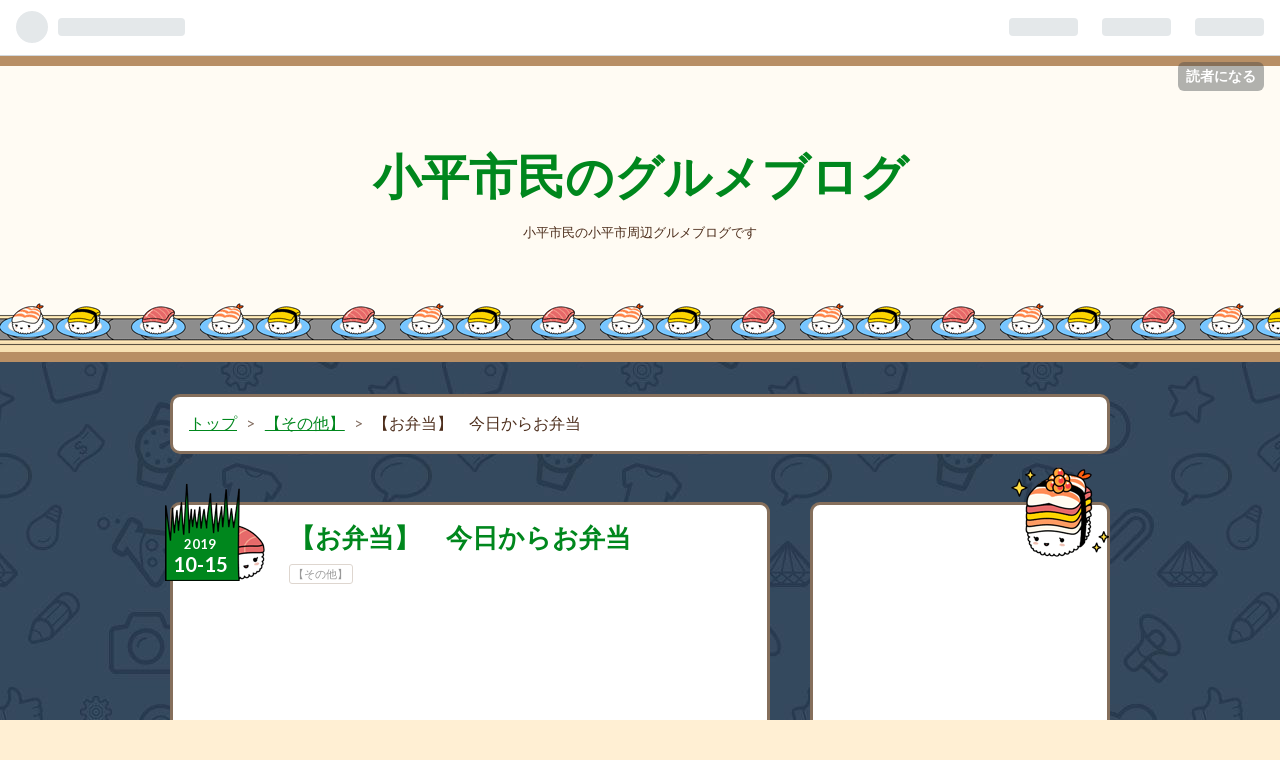

--- FILE ---
content_type: text/html; charset=utf-8
request_url: https://www.kodairagurume.work/entry/2019/10/15/194013
body_size: 9350
content:
<!DOCTYPE html>
<html
  lang="ja"

data-admin-domain="//blog.hatena.ne.jp"
data-admin-origin="https://blog.hatena.ne.jp"
data-author="niwatori51"
data-avail-langs="ja en"
data-blog="hirugurume.hatenablog.com"
data-blog-host="hirugurume.hatenablog.com"
data-blog-is-public="1"
data-blog-name="小平市民のグルメブログ"
data-blog-owner="niwatori51"
data-blog-show-ads=""
data-blog-show-sleeping-ads=""
data-blog-uri="https://www.kodairagurume.work/"
data-blog-uuid="17680117127189265876"
data-blogs-uri-base="https://www.kodairagurume.work"
data-brand="pro"
data-data-layer="{&quot;hatenablog&quot;:{&quot;admin&quot;:{},&quot;analytics&quot;:{&quot;brand_property_id&quot;:&quot;&quot;,&quot;measurement_id&quot;:&quot;&quot;,&quot;non_sampling_property_id&quot;:&quot;&quot;,&quot;property_id&quot;:&quot;UA-175809059-1&quot;,&quot;separated_property_id&quot;:&quot;UA-29716941-23&quot;},&quot;blog&quot;:{&quot;blog_id&quot;:&quot;17680117127189265876&quot;,&quot;content_seems_japanese&quot;:&quot;true&quot;,&quot;disable_ads&quot;:&quot;custom_domain&quot;,&quot;enable_ads&quot;:&quot;false&quot;,&quot;enable_keyword_link&quot;:&quot;true&quot;,&quot;entry_show_footer_related_entries&quot;:&quot;true&quot;,&quot;force_pc_view&quot;:&quot;true&quot;,&quot;is_public&quot;:&quot;true&quot;,&quot;is_responsive_view&quot;:&quot;true&quot;,&quot;is_sleeping&quot;:&quot;false&quot;,&quot;lang&quot;:&quot;ja&quot;,&quot;name&quot;:&quot;\u5c0f\u5e73\u5e02\u6c11\u306e\u30b0\u30eb\u30e1\u30d6\u30ed\u30b0&quot;,&quot;owner_name&quot;:&quot;niwatori51&quot;,&quot;uri&quot;:&quot;https://www.kodairagurume.work/&quot;},&quot;brand&quot;:&quot;pro&quot;,&quot;page_id&quot;:&quot;entry&quot;,&quot;permalink_entry&quot;:{&quot;author_name&quot;:&quot;niwatori51&quot;,&quot;categories&quot;:&quot;\u3010\u305d\u306e\u4ed6\u3011&quot;,&quot;character_count&quot;:157,&quot;date&quot;:&quot;2019-10-15&quot;,&quot;entry_id&quot;:&quot;26006613449754201&quot;,&quot;first_category&quot;:&quot;\u3010\u305d\u306e\u4ed6\u3011&quot;,&quot;hour&quot;:&quot;19&quot;,&quot;title&quot;:&quot;\u3010\u304a\u5f01\u5f53\u3011\u3000\u4eca\u65e5\u304b\u3089\u304a\u5f01\u5f53&quot;,&quot;uri&quot;:&quot;https://www.kodairagurume.work/entry/2019/10/15/194013&quot;},&quot;pro&quot;:&quot;pro&quot;,&quot;router_type&quot;:&quot;blogs&quot;}}"
data-device="pc"
data-dont-recommend-pro="false"
data-global-domain="https://hatena.blog"
data-globalheader-color="b"
data-globalheader-type="pc"
data-has-touch-view="1"
data-help-url="https://help.hatenablog.com"
data-no-suggest-touch-view="1"
data-page="entry"
data-parts-domain="https://hatenablog-parts.com"
data-plus-available="1"
data-pro="true"
data-router-type="blogs"
data-sentry-dsn="https://03a33e4781a24cf2885099fed222b56d@sentry.io/1195218"
data-sentry-environment="production"
data-sentry-sample-rate="0.1"
data-static-domain="https://cdn.blog.st-hatena.com"
data-version="3d50a683c86fed692c38a9e0bb3242"




  data-initial-state="{}"

  >
  <head prefix="og: http://ogp.me/ns# fb: http://ogp.me/ns/fb# article: http://ogp.me/ns/article#">

  

  
  <meta name="viewport" content="width=device-width, initial-scale=1.0" />


  


  

  <meta name="robots" content="max-image-preview:large" />


  <meta charset="utf-8"/>
  <meta http-equiv="X-UA-Compatible" content="IE=7; IE=9; IE=10; IE=11" />
  <title>【お弁当】　今日からお弁当 - 小平市民のグルメブログ</title>

  
  <link rel="canonical" href="https://www.kodairagurume.work/entry/2019/10/15/194013"/>



  

<meta itemprop="name" content="【お弁当】　今日からお弁当 - 小平市民のグルメブログ"/>

  <meta itemprop="image" content="https://cdn.image.st-hatena.com/image/scale/e156acb211053a2773694cb8c4e45601a3462961/backend=imagemagick;version=1;width=1300/https%3A%2F%2Fcdn-ak.f.st-hatena.com%2Fimages%2Ffotolife%2Fn%2Fniwatori51%2F20191015%2F20191015193517.jpg"/>


  <meta property="og:title" content="【お弁当】　今日からお弁当 - 小平市民のグルメブログ"/>
<meta property="og:type" content="article"/>
  <meta property="og:url" content="https://www.kodairagurume.work/entry/2019/10/15/194013"/>

  <meta property="og:image" content="https://cdn.image.st-hatena.com/image/scale/e156acb211053a2773694cb8c4e45601a3462961/backend=imagemagick;version=1;width=1300/https%3A%2F%2Fcdn-ak.f.st-hatena.com%2Fimages%2Ffotolife%2Fn%2Fniwatori51%2F20191015%2F20191015193517.jpg"/>

<meta property="og:image:alt" content="【お弁当】　今日からお弁当 - 小平市民のグルメブログ"/>
    <meta property="og:description" content="だいぶ涼しくなってきた昨今。 暑い時期は辞めていたお弁当を今日から持たされる。 待たされるって言うと角が立つか… 作ってくれてありがたや… と言う事で 本日のお弁当。 温かランチジャーです。 ご飯1.5合タイプ。 なにやら白飯に混ざった、健康ご飯仕様です。 明日はどんなお弁当かな… にほんブログ村 東京ランキング" />
<meta property="og:site_name" content="小平市民のグルメブログ"/>

  <meta property="article:published_time" content="2019-10-15T10:40:13Z" />

    <meta property="article:tag" content="【その他】" />
      <meta name="twitter:card"  content="summary_large_image" />
    <meta name="twitter:image" content="https://cdn.image.st-hatena.com/image/scale/e156acb211053a2773694cb8c4e45601a3462961/backend=imagemagick;version=1;width=1300/https%3A%2F%2Fcdn-ak.f.st-hatena.com%2Fimages%2Ffotolife%2Fn%2Fniwatori51%2F20191015%2F20191015193517.jpg" />  <meta name="twitter:title" content="【お弁当】　今日からお弁当 - 小平市民のグルメブログ" />    <meta name="twitter:description" content="だいぶ涼しくなってきた昨今。 暑い時期は辞めていたお弁当を今日から持たされる。 待たされるって言うと角が立つか… 作ってくれてありがたや… と言う事で 本日のお弁当。 温かランチジャーです。 ご飯1.5合タイプ。 なにやら白飯に混ざった、健康ご飯仕様です。 明日はどんなお弁当かな… にほんブログ村 東京ランキング" />  <meta name="twitter:app:name:iphone" content="はてなブログアプリ" />
  <meta name="twitter:app:id:iphone" content="583299321" />
  <meta name="twitter:app:url:iphone" content="hatenablog:///open?uri=https%3A%2F%2Fwww.kodairagurume.work%2Fentry%2F2019%2F10%2F15%2F194013" />
  
    <meta name="description" content="だいぶ涼しくなってきた昨今。 暑い時期は辞めていたお弁当を今日から持たされる。 待たされるって言うと角が立つか… 作ってくれてありがたや… と言う事で 本日のお弁当。 温かランチジャーです。 ご飯1.5合タイプ。 なにやら白飯に混ざった、健康ご飯仕様です。 明日はどんなお弁当かな… にほんブログ村 東京ランキング" />
    <meta name="keywords" content="小平 グルメ" />


  
<script
  id="embed-gtm-data-layer-loader"
  data-data-layer-page-specific="{&quot;hatenablog&quot;:{&quot;blogs_permalink&quot;:{&quot;is_blog_sleeping&quot;:&quot;false&quot;,&quot;has_related_entries_with_elasticsearch&quot;:&quot;true&quot;,&quot;blog_afc_issued&quot;:&quot;false&quot;,&quot;is_author_pro&quot;:&quot;true&quot;,&quot;entry_afc_issued&quot;:&quot;false&quot;}}}"
>
(function() {
  function loadDataLayer(elem, attrName) {
    if (!elem) { return {}; }
    var json = elem.getAttribute(attrName);
    if (!json) { return {}; }
    return JSON.parse(json);
  }

  var globalVariables = loadDataLayer(
    document.documentElement,
    'data-data-layer'
  );
  var pageSpecificVariables = loadDataLayer(
    document.getElementById('embed-gtm-data-layer-loader'),
    'data-data-layer-page-specific'
  );

  var variables = [globalVariables, pageSpecificVariables];

  if (!window.dataLayer) {
    window.dataLayer = [];
  }

  for (var i = 0; i < variables.length; i++) {
    window.dataLayer.push(variables[i]);
  }
})();
</script>

<!-- Google Tag Manager -->
<script>(function(w,d,s,l,i){w[l]=w[l]||[];w[l].push({'gtm.start':
new Date().getTime(),event:'gtm.js'});var f=d.getElementsByTagName(s)[0],
j=d.createElement(s),dl=l!='dataLayer'?'&l='+l:'';j.async=true;j.src=
'https://www.googletagmanager.com/gtm.js?id='+i+dl;f.parentNode.insertBefore(j,f);
})(window,document,'script','dataLayer','GTM-P4CXTW');</script>
<!-- End Google Tag Manager -->











  <link rel="shortcut icon" href="https://www.kodairagurume.work/icon/favicon">
<link rel="apple-touch-icon" href="https://www.kodairagurume.work/icon/touch">
<link rel="icon" sizes="192x192" href="https://www.kodairagurume.work/icon/link">

  

<link rel="alternate" type="application/atom+xml" title="Atom" href="https://www.kodairagurume.work/feed"/>
<link rel="alternate" type="application/rss+xml" title="RSS2.0" href="https://www.kodairagurume.work/rss"/>

  <link rel="alternate" type="application/json+oembed" href="https://hatena.blog/oembed?url=https%3A%2F%2Fwww.kodairagurume.work%2Fentry%2F2019%2F10%2F15%2F194013&amp;format=json" title="oEmbed Profile of 【お弁当】　今日からお弁当"/>
<link rel="alternate" type="text/xml+oembed" href="https://hatena.blog/oembed?url=https%3A%2F%2Fwww.kodairagurume.work%2Fentry%2F2019%2F10%2F15%2F194013&amp;format=xml" title="oEmbed Profile of 【お弁当】　今日からお弁当"/>
  
  <link rel="author" href="http://www.hatena.ne.jp/niwatori51/">

  

  
      <link rel="preload" href="https://cdn-ak.f.st-hatena.com/images/fotolife/n/niwatori51/20191015/20191015193517.jpg" as="image"/>


  
    
<link rel="stylesheet" type="text/css" href="https://cdn.blog.st-hatena.com/css/blog.css?version=3d50a683c86fed692c38a9e0bb3242"/>

    
  <link rel="stylesheet" type="text/css" href="https://usercss.blog.st-hatena.com/blog_style/17680117127189265876/30ae551cb4a1c7c79258f71db92a00784020073c"/>
  
  

  

  
<script> </script>

  
<style>
  div#google_afc_user,
  div.google-afc-user-container,
  div.google_afc_image,
  div.google_afc_blocklink {
      display: block !important;
  }
</style>


  

  
    <script type="application/ld+json">{"@context":"http://schema.org","@type":"Article","dateModified":"2019-10-15T19:40:13+09:00","datePublished":"2019-10-15T19:40:13+09:00","description":"だいぶ涼しくなってきた昨今。 暑い時期は辞めていたお弁当を今日から持たされる。 待たされるって言うと角が立つか… 作ってくれてありがたや… と言う事で 本日のお弁当。 温かランチジャーです。 ご飯1.5合タイプ。 なにやら白飯に混ざった、健康ご飯仕様です。 明日はどんなお弁当かな… にほんブログ村 東京ランキング","headline":"【お弁当】 今日からお弁当","image":["https://cdn-ak.f.st-hatena.com/images/fotolife/n/niwatori51/20191015/20191015193517.jpg"],"mainEntityOfPage":{"@id":"https://www.kodairagurume.work/entry/2019/10/15/194013","@type":"WebPage"}}</script>

  

  <!-- Global site tag (gtag.js) - Google Analytics -->
<script async src="https://www.googletagmanager.com/gtag/js?id=UA-175809059-1"></script>
<script>
  window.dataLayer = window.dataLayer || [];
  function gtag(){dataLayer.push(arguments);}
  gtag('js', new Date());

  gtag('config', 'UA-175809059-1');
</script>

<script src="https://ajax.googleapis.com/ajax/libs/jquery/3.1.0/jquery.min.js"></script>

<script async src="https://pagead2.googlesyndication.com/pagead/js/adsbygoogle.js"></script>
<script>
     (adsbygoogle = window.adsbygoogle || []).push({
          google_ad_client: "ca-pub-8691039443567490",
          enable_page_level_ads: true
     });
</script>
</head>

  <body class="page-entry enable-top-editarea enable-bottom-editarea category-【その他】 globalheader-ng-enabled">
    

<div id="globalheader-container"
  data-brand="hatenablog"
  
  >
  <iframe id="globalheader" height="37" frameborder="0" allowTransparency="true"></iframe>
</div>


  
  
  
    <nav class="
      blog-controlls
      
    ">
      <div class="blog-controlls-blog-icon">
        <a href="https://www.kodairagurume.work/">
          <img src="https://cdn.image.st-hatena.com/image/square/c9ea4cbfe3e2192a81840e96b9844a19f518684c/backend=imagemagick;height=128;version=1;width=128/https%3A%2F%2Fcdn.user.blog.st-hatena.com%2Fblog_custom_icon%2F154751150%2F1560313108224985" alt="小平市民のグルメブログ"/>
        </a>
      </div>
      <div class="blog-controlls-title">
        <a href="https://www.kodairagurume.work/">小平市民のグルメブログ</a>
      </div>
      <a href="https://blog.hatena.ne.jp/niwatori51/hirugurume.hatenablog.com/subscribe?utm_medium=button&amp;utm_campaign=subscribe_blog&amp;utm_source=blogs_topright_button" class="blog-controlls-subscribe-btn test-blog-header-controlls-subscribe">
        読者になる
      </a>
    </nav>
  

  <div id="container">
    <div id="container-inner">
      <header id="blog-title" data-brand="hatenablog">
  <div id="blog-title-inner" >
    <div id="blog-title-content">
      <h1 id="title"><a href="https://www.kodairagurume.work/">小平市民のグルメブログ</a></h1>
      
        <h2 id="blog-description">小平市民の小平市周辺グルメブログです</h2>
      
    </div>
  </div>
</header>

      
  <div id="top-editarea">
    <link type="text/css" rel="stylesheet" href="https://hatena.wackwack.net/v1.1/css/fulldisplay.min.css"/>

  </div>


      
          <div id="top-box">
    <div class="breadcrumb" data-test-id="breadcrumb">
      <div class="breadcrumb-inner">
        <a class="breadcrumb-link" href="https://www.kodairagurume.work/"><span>トップ</span></a>          <span class="breadcrumb-gt">&gt;</span>          <span class="breadcrumb-child">            <a class="breadcrumb-child-link" href="https://www.kodairagurume.work/archive/category/%E3%80%90%E3%81%9D%E3%81%AE%E4%BB%96%E3%80%91"><span>【その他】</span></a>          </span>            <span class="breadcrumb-gt">&gt;</span>          <span class="breadcrumb-child">            <span>【お弁当】　今日からお弁当</span>          </span>      </div>
    </div>
  </div>
  <script type="application/ld+json" class="test-breadcrumb-json-ld">
    {"@type":"BreadcrumbList","itemListElement":[{"@type":"ListItem","position":1,"item":{"name":"トップ","@id":"https://www.kodairagurume.work/"}},{"position":2,"item":{"@id":"https://www.kodairagurume.work/archive/category/%E3%80%90%E3%81%9D%E3%81%AE%E4%BB%96%E3%80%91","name":"【その他】"},"@type":"ListItem"}],"@context":"http://schema.org"}
  </script>
      
      




<div id="content" class="hfeed"
  
  >
  <div id="content-inner">
    <div id="wrapper">
      <div id="main">
        <div id="main-inner">
          

          



          
  
  <!-- google_ad_section_start -->
  <!-- rakuten_ad_target_begin -->
  
  
  

  

  
    
      
        <article class="entry hentry test-hentry js-entry-article date-first autopagerize_page_element chars-200 words-100 mode-html entry-odd" id="entry-26006613449754201" data-keyword-campaign="" data-uuid="26006613449754201" data-publication-type="entry">
  <div class="entry-inner">
    <header class="entry-header">
  
    <div class="date entry-date first">
    <a href="https://www.kodairagurume.work/archive/2019/10/15" rel="nofollow">
      <time datetime="2019-10-15T10:40:13Z" title="2019-10-15T10:40:13Z">
        <span class="date-year">2019</span><span class="hyphen">-</span><span class="date-month">10</span><span class="hyphen">-</span><span class="date-day">15</span>
      </time>
    </a>
      </div>
  <h1 class="entry-title">
  <a href="https://www.kodairagurume.work/entry/2019/10/15/194013" class="entry-title-link bookmark">【お弁当】　今日からお弁当</a>
</h1>

  
  

  <div class="entry-categories categories">
    
    <a href="https://www.kodairagurume.work/archive/category/%E3%80%90%E3%81%9D%E3%81%AE%E4%BB%96%E3%80%91" class="entry-category-link category-【その他】">【その他】</a>
    
  </div>


  
  <div class="customized-header">
    <div class="entry-header-html"><script async src="https://pagead2.googlesyndication.com/pagead/js/adsbygoogle.js"></script>
<!-- 自動 -->
<ins class="adsbygoogle"
     style="display:block"
     data-ad-client="ca-pub-8691039443567490"
     data-ad-slot="5937750097"
     data-ad-format="auto"
     data-full-width-responsive="true"></ins>
<script>
     (adsbygoogle = window.adsbygoogle || []).push({});
</script></div>
  </div>


  

</header>

    


    <div class="entry-content hatenablog-entry">
  
    <p> </p>
<p>だいぶ涼しくなってきた昨今。</p>
<p> </p>
<p>暑い時期は辞めていたお弁当を今日から持たされる。</p>
<p> </p>
<p>待たされるって言うと角が立つか…</p>
<p> </p>
<p>作ってくれてありがたや…</p>
<p> </p>
<p>と言う事で</p>
<p><img class="hatena-fotolife" title="f:id:niwatori51:20191015193517j:image" src="https://cdn-ak.f.st-hatena.com/images/fotolife/n/niwatori51/20191015/20191015193517.jpg" alt="f:id:niwatori51:20191015193517j:image" /></p>
<p>本日のお弁当。</p>
<p> </p>
<p>温かランチジャーです。</p>
<p> </p>
<p>ご飯1.5合タイプ。</p>
<p> </p>
<p>なにやら白飯に混ざった、健康ご飯仕様です。</p>
<p> </p>
<p>明日はどんなお弁当かな…</p>
<p>
<script type="text/javascript">rakuten_design="slide";rakuten_affiliateId="0d3d3ae9.46b20aca.0d3d3aea.5e0c3b91";rakuten_items="ctsmatch";rakuten_genreId="0";rakuten_size="468x160";rakuten_target="_blank";rakuten_theme="gray";rakuten_border="off";rakuten_auto_mode="on";rakuten_genre_title="off";rakuten_recommend="on";rakuten_ts="1571135998862";</script>
<script type="text/javascript" src="https://xml.affiliate.rakuten.co.jp/widget/js/rakuten_widget.js"></script>
</p>
<p> </p>
<p><a href="https://gourmet.blogmura.com/tamagourmet/ranking/in?p_cid=11001408" target="_blank" rel="noopener"><img src="https://b.blogmura.com/gourmet/tamagourmet/88_31.gif" alt="にほんブログ村 グルメブログ 多摩食べ歩きへ" width="88" height="31" border="0" /></a><br /><a href="https://gourmet.blogmura.com/tamagourmet/ranking/in?p_cid=11001408">にほんブログ村</a></p>
<p> </p>
<p><a href="//blog.with2.net/link/?2005557:2258"><img title="東京ランキング" src="https://blog.with2.net/img/banner/c/banner_1/br_c_2258_1.gif" /></a><br /><a style="font-size: 0.9em;" href="//blog.with2.net/link/?2005557:2258">東京ランキング</a></p>
<p> </p>
<p><a href="https://blogranking.fc2.com/in.php?id=1042533" target="_blank" rel="noopener"><img src="https://static.fc2.com/blogranking/ranking_banner/a_03.gif" /></a></p>
    
    




    

  
</div>

    
  <footer class="entry-footer">
      <div class="entry-footer-modules" id="entry-footer-primary-modules">      
<div class="hatena-module hatena-module-html">
  <div class="hatena-module-body">
    <script async src="https://pagead2.googlesyndication.com/pagead/js/adsbygoogle.js?client=ca-pub-8691039443567490"
     crossorigin="anonymous"></script>
<ins class="adsbygoogle"
     style="display:block"
     data-ad-format="fluid"
     data-ad-layout-key="-fs+i+5j-to+yy"
     data-ad-client="ca-pub-8691039443567490"
     data-ad-slot="2288102043"></ins>
<script>
     (adsbygoogle = window.adsbygoogle || []).push({});
</script>
  </div>
</div>
  </div>
    <div class="entry-tags-wrapper">
  <div class="entry-tags">  </div>
</div>

    <p class="entry-footer-section track-inview-by-gtm" data-gtm-track-json="{&quot;area&quot;: &quot;finish_reading&quot;}">
  <span class="author vcard"><span class="fn" data-load-nickname="1" data-user-name="niwatori51" >niwatori51</span></span>
  <span class="entry-footer-time"><a href="https://www.kodairagurume.work/entry/2019/10/15/194013"><time data-relative datetime="2019-10-15T10:40:13Z" title="2019-10-15T10:40:13Z" class="updated">2019-10-15 19:40</time></a></span>
  
  
  
    <span class="
      entry-footer-subscribe
      
    " data-test-blog-controlls-subscribe>
      <a href="https://blog.hatena.ne.jp/niwatori51/hirugurume.hatenablog.com/subscribe?utm_source=blogs_entry_footer&amp;utm_campaign=subscribe_blog&amp;utm_medium=button">
        読者になる
      </a>
    </span>
  
</p>

    
  <div
    class="hatena-star-container"
    data-hatena-star-container
    data-hatena-star-url="https://www.kodairagurume.work/entry/2019/10/15/194013"
    data-hatena-star-title="【お弁当】　今日からお弁当"
    data-hatena-star-variant="profile-icon"
    data-hatena-star-profile-url-template="https://blog.hatena.ne.jp/{username}/"
  ></div>


    
<div class="social-buttons">
  
  
    <div class="social-button-item">
      <a href="https://b.hatena.ne.jp/entry/s/www.kodairagurume.work/entry/2019/10/15/194013" class="hatena-bookmark-button" data-hatena-bookmark-url="https://www.kodairagurume.work/entry/2019/10/15/194013" data-hatena-bookmark-layout="vertical-balloon" data-hatena-bookmark-lang="ja" title="この記事をはてなブックマークに追加"><img src="https://b.st-hatena.com/images/entry-button/button-only.gif" alt="この記事をはてなブックマークに追加" width="20" height="20" style="border: none;" /></a>
    </div>
  
  
  
  
  
  
  
  
</div>

    

    <div class="customized-footer">
      

        

          <div class="entry-footer-modules" id="entry-footer-secondary-modules">      
<div class="hatena-module hatena-module-related-entries" >
      
  <!-- Hatena-Epic-has-related-entries-with-elasticsearch:true -->
  <div class="hatena-module-title">
    関連記事
  </div>
  <div class="hatena-module-body">
    <ul class="related-entries hatena-urllist urllist-with-thumbnails">
  
  
    
    <li class="urllist-item related-entries-item">
      <div class="urllist-item-inner related-entries-item-inner">
        
          
                      <a class="urllist-image-link related-entries-image-link" href="https://www.kodairagurume.work/entry/2021/05/16/095132">
  <img alt="【お弁当】本日のお昼ご飯" src="https://cdn.image.st-hatena.com/image/square/01e0f401108533bce8d11b4c1422025cd754b563/backend=imagemagick;height=100;version=1;width=100/https%3A%2F%2Fcdn-ak.f.st-hatena.com%2Fimages%2Ffotolife%2Fn%2Fniwatori51%2F20210514%2F20210514223028.jpg" class="urllist-image related-entries-image" title="【お弁当】本日のお昼ご飯" width="100" height="100" loading="lazy">
</a>
            <div class="urllist-date-link related-entries-date-link">
  <a href="https://www.kodairagurume.work/archive/2021/05/16" rel="nofollow">
    <time datetime="2021-05-16T00:51:32Z" title="2021年5月16日">
      2021-05-16
    </time>
  </a>
</div>

          <a href="https://www.kodairagurume.work/entry/2021/05/16/095132" class="urllist-title-link related-entries-title-link  urllist-title related-entries-title">【お弁当】本日のお昼ご飯</a>


          
          

                      <div class="urllist-entry-body related-entries-entry-body">こ5月14日。 金曜日のお昼ご飯。 本日はお弁当を作ってきました…</div>
      </div>
    </li>
  
    
    <li class="urllist-item related-entries-item">
      <div class="urllist-item-inner related-entries-item-inner">
        
          
                      <a class="urllist-image-link related-entries-image-link" href="https://www.kodairagurume.work/entry/2020/11/18/223316">
  <img alt="【セブンイレブン】唐揚げ" src="https://cdn.image.st-hatena.com/image/square/4f7bf298a083e5747fbd1f12d64b9728985ac117/backend=imagemagick;height=100;version=1;width=100/https%3A%2F%2Fcdn-ak.f.st-hatena.com%2Fimages%2Ffotolife%2Fn%2Fniwatori51%2F20201117%2F20201117211843.jpg" class="urllist-image related-entries-image" title="【セブンイレブン】唐揚げ" width="100" height="100" loading="lazy">
</a>
            <div class="urllist-date-link related-entries-date-link">
  <a href="https://www.kodairagurume.work/archive/2020/11/18" rel="nofollow">
    <time datetime="2020-11-18T13:33:16Z" title="2020年11月18日">
      2020-11-18
    </time>
  </a>
</div>

          <a href="https://www.kodairagurume.work/entry/2020/11/18/223316" class="urllist-title-link related-entries-title-link  urllist-title related-entries-title">【セブンイレブン】唐揚げ</a>


          
          

                      <div class="urllist-entry-body related-entries-entry-body">11月16日。 月曜日のお昼ご飯。 本日はお弁当がありませぬ。 ど…</div>
      </div>
    </li>
  
    
    <li class="urllist-item related-entries-item">
      <div class="urllist-item-inner related-entries-item-inner">
        
          
                      <a class="urllist-image-link related-entries-image-link" href="https://www.kodairagurume.work/entry/2020/09/28/092037">
  <img alt="【お弁当】本日のお昼ご飯" src="https://cdn.image.st-hatena.com/image/square/b5e60aa3c69d85fe10eb1dcd7aee34c2f4087ae0/backend=imagemagick;height=100;version=1;width=100/https%3A%2F%2Fcdn-ak.f.st-hatena.com%2Fimages%2Ffotolife%2Fn%2Fniwatori51%2F20200925%2F20200925214950.jpg" class="urllist-image related-entries-image" title="【お弁当】本日のお昼ご飯" width="100" height="100" loading="lazy">
</a>
            <div class="urllist-date-link related-entries-date-link">
  <a href="https://www.kodairagurume.work/archive/2020/09/28" rel="nofollow">
    <time datetime="2020-09-28T00:20:37Z" title="2020年9月28日">
      2020-09-28
    </time>
  </a>
</div>

          <a href="https://www.kodairagurume.work/entry/2020/09/28/092037" class="urllist-title-link related-entries-title-link  urllist-title related-entries-title">【お弁当】本日のお昼ご飯</a>


          
          

                      <div class="urllist-entry-body related-entries-entry-body">9月25日。 金曜日のお昼ご飯。 涼しくなってきた昨今… てか… 寒…</div>
      </div>
    </li>
  
    
    <li class="urllist-item related-entries-item">
      <div class="urllist-item-inner related-entries-item-inner">
        
          
                      <a class="urllist-image-link related-entries-image-link" href="https://www.kodairagurume.work/entry/2020/09/07/184423">
  <img alt="【お弁当】今日もお弁当" src="https://cdn.image.st-hatena.com/image/square/450f1002f01951553d2d99878d893340b3d1a35b/backend=imagemagick;height=100;version=1;width=100/https%3A%2F%2Fcdn-ak.f.st-hatena.com%2Fimages%2Ffotolife%2Fn%2Fniwatori51%2F20200904%2F20200904193017.jpg" class="urllist-image related-entries-image" title="【お弁当】今日もお弁当" width="100" height="100" loading="lazy">
</a>
            <div class="urllist-date-link related-entries-date-link">
  <a href="https://www.kodairagurume.work/archive/2020/09/07" rel="nofollow">
    <time datetime="2020-09-07T09:44:23Z" title="2020年9月7日">
      2020-09-07
    </time>
  </a>
</div>

          <a href="https://www.kodairagurume.work/entry/2020/09/07/184423" class="urllist-title-link related-entries-title-link  urllist-title related-entries-title">【お弁当】今日もお弁当</a>


          
          

                      <div class="urllist-entry-body related-entries-entry-body">9月4日。 金曜日のお昼ご飯。 本日はお弁当でございます。 有難…</div>
      </div>
    </li>
  
    
    <li class="urllist-item related-entries-item">
      <div class="urllist-item-inner related-entries-item-inner">
        
          
                      <a class="urllist-image-link related-entries-image-link" href="https://www.kodairagurume.work/entry/2020/07/04/212059">
  <img alt="【お弁当】本日の。" src="https://cdn.image.st-hatena.com/image/square/65fc49f637f8c9c83e9dcda02c3c8d2b5752861e/backend=imagemagick;height=100;version=1;width=100/https%3A%2F%2Fcdn-ak.f.st-hatena.com%2Fimages%2Ffotolife%2Fn%2Fniwatori51%2F20200702%2F20200702233218.jpg" class="urllist-image related-entries-image" title="【お弁当】本日の。" width="100" height="100" loading="lazy">
</a>
            <div class="urllist-date-link related-entries-date-link">
  <a href="https://www.kodairagurume.work/archive/2020/07/04" rel="nofollow">
    <time datetime="2020-07-04T12:20:59Z" title="2020年7月4日">
      2020-07-04
    </time>
  </a>
</div>

          <a href="https://www.kodairagurume.work/entry/2020/07/04/212059" class="urllist-title-link related-entries-title-link  urllist-title related-entries-title">【お弁当】本日の。</a>


          
          

                      <div class="urllist-entry-body related-entries-entry-body">7月2日。 木曜日のお昼ご飯。 本日も引き続きお弁当。 ありがた…</div>
      </div>
    </li>
  
</ul>

  </div>
</div>
  </div>
        
  <div class="entry-footer-html"><script async src="https://pagead2.googlesyndication.com/pagead/js/adsbygoogle.js"></script>
<!-- 自動 -->
<ins class="adsbygoogle"
     style="display:block"
     data-ad-client="ca-pub-8691039443567490"
     data-ad-slot="5937750097"
     data-ad-format="auto"
     data-full-width-responsive="true"></ins>
<script>
     (adsbygoogle = window.adsbygoogle || []).push({});
</script></div>


      
    </div>
    
  <div class="comment-box js-comment-box">
    
    <ul class="comment js-comment">
      <li class="read-more-comments" style="display: none;"><a>もっと読む</a></li>
    </ul>
    
      <a class="leave-comment-title js-leave-comment-title">コメントを書く</a>
    
  </div>

  </footer>

  </div>
</article>

      
      
    
  

  
  <!-- rakuten_ad_target_end -->
  <!-- google_ad_section_end -->
  
  
  
  <div class="pager pager-permalink permalink">
    
      
      <span class="pager-prev">
        <a href="https://www.kodairagurume.work/entry/2019/10/16/124714" rel="prev">
          <span class="pager-arrow">&laquo; </span>
          【ローソン】たまにはローソンで
        </a>
      </span>
    
    
      
      <span class="pager-next">
        <a href="https://www.kodairagurume.work/entry/2019/10/14/214132" rel="next">
          【セブンイレブン】オレンジ＆グレープフ…
          <span class="pager-arrow"> &raquo;</span>
        </a>
      </span>
    
  </div>


  



        </div>
      </div>

      <aside id="box1">
  <div id="box1-inner">
  </div>
</aside>

    </div><!-- #wrapper -->

    
<aside id="box2">
  
  <div id="box2-inner">
    
      
<div class="hatena-module hatena-module-html">
  <div class="hatena-module-body">
    <script async src="https://pagead2.googlesyndication.com/pagead/js/adsbygoogle.js?client=ca-pub-8691039443567490"
     crossorigin="anonymous"></script>
<ins class="adsbygoogle"
     style="display:block"
     data-ad-format="fluid"
     data-ad-layout-key="-fs+i+5j-to+yy"
     data-ad-client="ca-pub-8691039443567490"
     data-ad-slot="6031899761"></ins>
<script>
     (adsbygoogle = window.adsbygoogle || []).push({});
</script>
  </div>
</div>

    
      <div class="hatena-module hatena-module-recent-entries ">
  <div class="hatena-module-title">
    <a href="https://www.kodairagurume.work/archive">
      最新記事
    </a>
  </div>
  <div class="hatena-module-body">
    <ul class="recent-entries hatena-urllist ">
  
  
    
    <li class="urllist-item recent-entries-item">
      <div class="urllist-item-inner recent-entries-item-inner">
        
          
          
          <a href="https://www.kodairagurume.work/entry/2025/12/27/145335" class="urllist-title-link recent-entries-title-link  urllist-title recent-entries-title">【松屋】</a>


          
          

                </div>
    </li>
  
    
    <li class="urllist-item recent-entries-item">
      <div class="urllist-item-inner recent-entries-item-inner">
        
          
          
          <a href="https://www.kodairagurume.work/entry/2025/12/26/234037" class="urllist-title-link recent-entries-title-link  urllist-title recent-entries-title">【つばき食堂】</a>


          
          

                </div>
    </li>
  
    
    <li class="urllist-item recent-entries-item">
      <div class="urllist-item-inner recent-entries-item-inner">
        
          
          
          <a href="https://www.kodairagurume.work/entry/2025/12/09/011923" class="urllist-title-link recent-entries-title-link  urllist-title recent-entries-title">【新横浜ラーメン博物館】</a>


          
          

                </div>
    </li>
  
    
    <li class="urllist-item recent-entries-item">
      <div class="urllist-item-inner recent-entries-item-inner">
        
          
          
          <a href="https://www.kodairagurume.work/entry/2025/12/02/184527" class="urllist-title-link recent-entries-title-link  urllist-title recent-entries-title">【天神】</a>


          
          

                </div>
    </li>
  
    
    <li class="urllist-item recent-entries-item">
      <div class="urllist-item-inner recent-entries-item-inner">
        
          
          
          <a href="https://www.kodairagurume.work/entry/2025/12/01/203316" class="urllist-title-link recent-entries-title-link  urllist-title recent-entries-title">【東京たらこスパゲティ】</a>


          
          

                </div>
    </li>
  
</ul>

      </div>
</div>

    
      
<div class="hatena-module hatena-module-html">
  <div class="hatena-module-body">
    <script async src="https://pagead2.googlesyndication.com/pagead/js/adsbygoogle.js?client=ca-pub-8691039443567490"
     crossorigin="anonymous"></script>
<ins class="adsbygoogle"
     style="display:block; text-align:center;"
     data-ad-layout="in-article"
     data-ad-format="fluid"
     data-ad-client="ca-pub-8691039443567490"
     data-ad-slot="6377721990"></ins>
<script>
     (adsbygoogle = window.adsbygoogle || []).push({});
</script>

  </div>
</div>

    
      

<div class="hatena-module hatena-module-profile">
  <div class="hatena-module-title">
    プロフィール
  </div>
  <div class="hatena-module-body">
    
    <a href="https://www.kodairagurume.work/about" class="profile-icon-link">
      <img src="https://cdn.profile-image.st-hatena.com/users/niwatori51/profile.png"
      alt="id:niwatori51" class="profile-icon" />
    </a>
    

    
    <span class="id">
      <a href="https://www.kodairagurume.work/about" class="hatena-id-link"><span data-load-nickname="1" data-user-name="niwatori51">id:niwatori51</span></a>
      
  
  
    <a href="https://blog.hatena.ne.jp/-/pro?plus_via=blog_plus_badge&amp;utm_source=pro_badge&amp;utm_medium=referral&amp;utm_campaign=register_pro" title="はてなブログPro"><i class="badge-type-pro">はてなブログPro</i></a>
  


    </span>
    

    

    
    <div class="profile-description">
      <p>小平市民の小平市周辺グルメブログです</p>

    </div>
    

    
      <div class="hatena-follow-button-box btn-subscribe js-hatena-follow-button-box"
  
  >

  <a href="#" class="hatena-follow-button js-hatena-follow-button">
    <span class="subscribing">
      <span class="foreground">読者です</span>
      <span class="background">読者をやめる</span>
    </span>
    <span class="unsubscribing" data-track-name="profile-widget-subscribe-button" data-track-once>
      <span class="foreground">読者になる</span>
      <span class="background">読者になる</span>
    </span>
  </a>
  <div class="subscription-count-box js-subscription-count-box">
    <i></i>
    <u></u>
    <span class="subscription-count js-subscription-count">
    </span>
  </div>
</div>

    

    

    <div class="profile-about">
      <a href="https://www.kodairagurume.work/about">このブログについて</a>
    </div>

  </div>
</div>

    
      <div class="hatena-module hatena-module-links">
  <div class="hatena-module-title">
    このサイトについて
  </div>
  <div class="hatena-module-body">
    <ul class="hatena-urllist">
      
        <li>
          <a href="https://www.kodairagurume.work/privacy_policy ">プライバシーポリシー</a>
        </li>
      
    </ul>
  </div>
</div>

    
    
  </div>
</aside>


  </div>
</div>




      

      
  <div id="bottom-editarea">
    <script src="https://ajax.googleapis.com/ajax/libs/jquery/3.1.0/jquery.min.js"></script>
<script src="https://hatena.wackwack.net/v1.1/js/breadcrumb.min.js"></script>
<script src="https://hatena.wackwack.net/v1.1/js/category_archive.min.js"></script>
  </div>


    </div>
  </div>
  
<footer id="footer" data-brand="hatenablog">
  <div id="footer-inner">
    
      <div style="display:none !important" class="guest-footer js-guide-register test-blogs-register-guide" data-action="guide-register">
  <div class="guest-footer-content">
    <h3>はてなブログをはじめよう！</h3>
    <p>niwatori51さんは、はてなブログを使っています。あなたもはてなブログをはじめてみませんか？</p>
    <div class="guest-footer-btn-container">
      <div  class="guest-footer-btn">
        <a class="btn btn-register js-inherit-ga" href="https://blog.hatena.ne.jp/register?via=200227" target="_blank">はてなブログをはじめる（無料）</a>
      </div>
      <div  class="guest-footer-btn">
        <a href="https://hatena.blog/guide" target="_blank">はてなブログとは</a>
      </div>
    </div>
  </div>
</div>

    
    <address class="footer-address">
      <a href="https://www.kodairagurume.work/">
        <img src="https://cdn.image.st-hatena.com/image/square/c9ea4cbfe3e2192a81840e96b9844a19f518684c/backend=imagemagick;height=128;version=1;width=128/https%3A%2F%2Fcdn.user.blog.st-hatena.com%2Fblog_custom_icon%2F154751150%2F1560313108224985" width="16" height="16" alt="小平市民のグルメブログ"/>
        <span class="footer-address-name">小平市民のグルメブログ</span>
      </a>
    </address>
    <p class="services">
      Powered by <a href="https://hatena.blog/">Hatena Blog</a>
      |
        <a href="https://blog.hatena.ne.jp/-/abuse_report?target_url=https%3A%2F%2Fwww.kodairagurume.work%2Fentry%2F2019%2F10%2F15%2F194013" class="report-abuse-link test-report-abuse-link" target="_blank">ブログを報告する</a>
    </p>
  </div>
</footer>


  
  <script async src="https://s.hatena.ne.jp/js/widget/star.js"></script>
  
  
  <script>
    if (typeof window.Hatena === 'undefined') {
      window.Hatena = {};
    }
    if (!Hatena.hasOwnProperty('Star')) {
      Hatena.Star = {
        VERSION: 2,
      };
    }
  </script>


  
  

<div class="quote-box">
  <div class="tooltip-quote tooltip-quote-stock">
    <i class="blogicon-quote" title="引用をストック"></i>
  </div>
  <div class="tooltip-quote tooltip-quote-tweet js-tooltip-quote-tweet">
    <a class="js-tweet-quote" target="_blank" data-track-name="quote-tweet" data-track-once>
      <img src="https://cdn.blog.st-hatena.com/images/admin/quote/quote-x-icon.svg?version=3d50a683c86fed692c38a9e0bb3242" title="引用して投稿する" >
    </a>
  </div>
</div>

<div class="quote-stock-panel" id="quote-stock-message-box" style="position: absolute; z-index: 3000">
  <div class="message-box" id="quote-stock-succeeded-message" style="display: none">
    <p>引用をストックしました</p>
    <button class="btn btn-primary" id="quote-stock-show-editor-button" data-track-name="curation-quote-edit-button">ストック一覧を見る</button>
    <button class="btn quote-stock-close-message-button">閉じる</button>
  </div>

  <div class="message-box" id="quote-login-required-message" style="display: none">
    <p>引用するにはまずログインしてください</p>
    <button class="btn btn-primary" id="quote-login-button">ログイン</button>
    <button class="btn quote-stock-close-message-button">閉じる</button>
  </div>

  <div class="error-box" id="quote-stock-failed-message" style="display: none">
    <p>引用をストックできませんでした。再度お試しください</p>
    <button class="btn quote-stock-close-message-button">閉じる</button>
  </div>

  <div class="error-box" id="unstockable-quote-message-box" style="display: none; position: absolute; z-index: 3000;">
    <p>限定公開記事のため引用できません。</p>
  </div>
</div>

<script type="x-underscore-template" id="js-requote-button-template">
  <div class="requote-button js-requote-button">
    <button class="requote-button-btn tipsy-top" title="引用する"><i class="blogicon-quote"></i></button>
  </div>
</script>



  
  <div id="hidden-subscribe-button" style="display: none;">
    <div class="hatena-follow-button-box btn-subscribe js-hatena-follow-button-box"
  
  >

  <a href="#" class="hatena-follow-button js-hatena-follow-button">
    <span class="subscribing">
      <span class="foreground">読者です</span>
      <span class="background">読者をやめる</span>
    </span>
    <span class="unsubscribing" data-track-name="profile-widget-subscribe-button" data-track-once>
      <span class="foreground">読者になる</span>
      <span class="background">読者になる</span>
    </span>
  </a>
  <div class="subscription-count-box js-subscription-count-box">
    <i></i>
    <u></u>
    <span class="subscription-count js-subscription-count">
    </span>
  </div>
</div>

  </div>

  



    


  <script async src="https://platform.twitter.com/widgets.js" charset="utf-8"></script>

<script src="https://b.st-hatena.com/js/bookmark_button.js" charset="utf-8" async="async"></script>


<script type="text/javascript" src="https://cdn.blog.st-hatena.com/js/external/jquery.min.js?v=1.12.4&amp;version=3d50a683c86fed692c38a9e0bb3242"></script>







<script src="https://cdn.blog.st-hatena.com/js/texts-ja.js?version=3d50a683c86fed692c38a9e0bb3242"></script>



  <script id="vendors-js" data-env="production" src="https://cdn.blog.st-hatena.com/js/vendors.js?version=3d50a683c86fed692c38a9e0bb3242" crossorigin="anonymous"></script>

<script id="hatenablog-js" data-env="production" src="https://cdn.blog.st-hatena.com/js/hatenablog.js?version=3d50a683c86fed692c38a9e0bb3242" crossorigin="anonymous" data-page-id="entry"></script>


  <script>Hatena.Diary.GlobalHeader.init()</script>







    

    





  </body>
</html>



--- FILE ---
content_type: text/html; charset=utf-8
request_url: https://www.google.com/recaptcha/api2/aframe
body_size: 266
content:
<!DOCTYPE HTML><html><head><meta http-equiv="content-type" content="text/html; charset=UTF-8"></head><body><script nonce="A1IdKoCPwFQvsbbh3m4yMA">/** Anti-fraud and anti-abuse applications only. See google.com/recaptcha */ try{var clients={'sodar':'https://pagead2.googlesyndication.com/pagead/sodar?'};window.addEventListener("message",function(a){try{if(a.source===window.parent){var b=JSON.parse(a.data);var c=clients[b['id']];if(c){var d=document.createElement('img');d.src=c+b['params']+'&rc='+(localStorage.getItem("rc::a")?sessionStorage.getItem("rc::b"):"");window.document.body.appendChild(d);sessionStorage.setItem("rc::e",parseInt(sessionStorage.getItem("rc::e")||0)+1);localStorage.setItem("rc::h",'1767030532654');}}}catch(b){}});window.parent.postMessage("_grecaptcha_ready", "*");}catch(b){}</script></body></html>

--- FILE ---
content_type: text/css; charset=utf-8
request_url: https://usercss.blog.st-hatena.com/blog_style/17680117127189265876/30ae551cb4a1c7c79258f71db92a00784020073c
body_size: 3544
content:
/* <system section="theme" selected="sushiyuki"> */
@charset "UTF-8";@import"https://fonts.googleapis.com/css?family=Lato:400,700";/*!
  Theme: Sushiyuki
  Author: Hatena Blog Team
  Description: はてなブログ公式テーマ「寿司ゆき」です
  Responsive: Yes
*//*! normalize.css v3.0.0 | MIT License | git.io/normalize */html{font-family:sans-serif;-ms-text-size-adjust:100%;-webkit-text-size-adjust:100%}body{margin:0}article,aside,details,figcaption,figure,footer,header,hgroup,main,nav,section,summary{display:block}audio,canvas,progress,video{display:inline-block;vertical-align:baseline}audio:not([controls]){display:none;height:0}[hidden],template{display:none}a{background:transparent}a:active,a:hover{outline:0}abbr[title]{border-bottom:1px dotted}b,strong{font-weight:700}dfn{font-style:italic}h1{font-size:2em;margin:.67em 0}mark{background:#ff0;color:#000}small{font-size:80%}sub,sup{font-size:75%;line-height:0;position:relative;vertical-align:baseline}sup{top:-.5em}sub{bottom:-.25em}img{border:0}svg:not(:root){overflow:hidden}figure{margin:1em 40px}hr{box-sizing:content-box;height:0}pre{overflow:auto}code,kbd,pre,samp{font-family:monospace,monospace;font-size:1em}button,input,optgroup,select,textarea{color:inherit;font:inherit;margin:0}button{overflow:visible}button,select{text-transform:none}button,html input[type=button],input[type=reset],input[type=submit]{-webkit-appearance:button;cursor:pointer}button[disabled],html input[disabled]{cursor:default}button::-moz-focus-inner,input::-moz-focus-inner{border:0;padding:0}input{line-height:normal}input[type=checkbox],input[type=radio]{box-sizing:border-box;padding:0}input[type=number]::-webkit-inner-spin-button,input[type=number]::-webkit-outer-spin-button{height:auto}input[type=search]{-webkit-appearance:textfield;box-sizing:content-box}input[type=search]::-webkit-search-cancel-button,input[type=search]::-webkit-search-decoration{-webkit-appearance:none}fieldset{border:1px solid #c0c0c0;margin:0 2px;padding:.35em .625em .75em}legend{border:0;padding:0}textarea{overflow:auto}optgroup{font-weight:700}table{border-collapse:collapse;border-spacing:0}td,th{padding:0}.clearfix{display:block;*zoom: 1}.clearfix:after{display:block;visibility:hidden;font-size:0;height:0;clear:both;content:"."}.inline-block{display:inline-block;*display: inline;*zoom: 1}.ellipsis{white-space:nowrap;text-overflow:ellipsis;overflow:hidden}html,body{font-family:Lato,Helvetica Neue,Helvetica,Arial,Hiragino Maru Gothic Pro,Meiryo,MS PGothic,sans-serif;color:#4d2e1c;background-color:#ffefd3;-webkit-font-smoothing:antialiased}a{color:#00871d}a:hover{color:#005e14}a:visited{color:#719f7b}h1 a,h2 a,h3 a,h4 a,h5 a,h6 a,h1 a:hover,h2 a:hover,h3 a:hover,h4 a:hover,h5 a:hover,h6 a:hover,h1 a:visited,h2 a:visited,h3 a:visited,h4 a:visited,h5 a:visited,h6 a:visited{text-decoration:none;color:#00871d}a.keyword{text-decoration:none;border-bottom:1px dotted #ded6cf;color:#4d2e1c}.btn{display:inline-block;*display: inline;*zoom: 1;padding:.3em 1em;line-height:1.7em;color:#fff;background-color:#856f5c;text-align:center;vertical-align:middle;border-radius:4px 4px 5px 5px;cursor:pointer;font-size:90%;text-decoration:none;font-weight:700;text-decoration:none!important;box-shadow:0 4px #6d5b4b}.btn:hover{background-color:#6d5b4b;color:#fff!important;text-decoration:none!important}.btn-large{font-size:130%}#globalheader-container{background-color:#a4db69;color:#4d2e1c;width:100%}#blog-title{padding:2em 0;background:#fffbf3 url(https://cdn.blog.st-hatena.com/css/theme/sushiyuki/images/lane.gif?version=3d50a683c86fed692c38a9e0bb3242) repeat-x left bottom;margin-bottom:2em;border-top:10px solid #b88f65;border-bottom:10px solid #b88f65}#blog-title-inner{width:940px;margin-left:auto;margin-right:auto;margin-bottom:30px;padding:3em 0;text-align:center}#blog-title-inner #content-inner{display:block;*zoom: 1}#blog-title-inner #content-inner:after{display:block;visibility:hidden;font-size:0;height:0;clear:both;content:"."}#title{margin:0 0 .3em;font-size:300%}#blog-description{font-weight:400;font-size:80%;margin:.5em 0 0}.header-image-enable #blog-title{padding:0;border-bottom:none}.header-image-enable #blog-title-inner{padding:0;margin-bottom:0}.header-image-enable #title{padding-top:1em}#top-box{width:940px;margin-left:auto;margin-right:auto;margin-bottom:30px}#top-box #content-inner{display:block;*zoom: 1}#top-box #content-inner:after{display:block;visibility:hidden;font-size:0;height:0;clear:both;content:"."}#top-box .breadcrumb{background:#fff;border:3px solid #856f5c;padding:1em;border-radius:10px;margin-bottom:3em}#top-editarea{width:940px;margin-left:auto;margin-right:auto;margin-bottom:30px}#top-editarea #content-inner{display:block;*zoom: 1}#top-editarea #content-inner:after{display:block;visibility:hidden;font-size:0;height:0;clear:both;content:"."}#content{width:940px;margin-left:auto;margin-right:auto;margin-bottom:30px}#content #content-inner{display:block;*zoom: 1}#content #content-inner:after{display:block;visibility:hidden;font-size:0;height:0;clear:both;content:"."}#main{width:600px;float:left;margin-bottom:3em}#box2{width:300px;float:right}.entry{position:relative;background:#fff;border:3px solid #856f5c;padding:1em;border-radius:10px;margin-bottom:3em}.entry .date{font-weight:700;position:absolute;top:-40px;left:-1.5em;width:100px;height:100px;background:transparent url(https://cdn.blog.st-hatena.com/css/theme/sushiyuki/images/date-bg.png?version=3d50a683c86fed692c38a9e0bb3242) no-repeat;background-size:100px 100px;margin-bottom:0}.entry .date a{display:block;position:absolute;bottom:5px;left:0;width:70px;margin-right:30px;color:#fff;text-align:center;font-size:20px}.entry .date .date-year{position:absolute;bottom:24px;display:block;text-align:center;width:100%;font-size:13px}.entry .date .date-year+.hyphen{display:none}.date{font-weight:700;margin-bottom:.3em}.date a{text-decoration:none}.entry-header{padding:0 0 10px 100px;margin-bottom:20px;position:relative;min-height:50px}.entry-title{margin:0;line-height:1.3;font-size:160%}.categories{margin-top:10px;font-size:70%}.categories a{border:1px solid #ded6cf;color:#999;padding:.1em .3em;border-radius:3px;text-decoration:none;display:inline-block;*display: inline;*zoom: 1;margin-right:.5em}.categories a:hover{color:#00871d;border-color:#00871d}.categories.no-categories{margin:0}.entry-header-menu{position:absolute;top:-1.5em;right:-1.5em}.entry-header-menu a{display:inline-block;*display: inline;*zoom: 1;padding:.3em 1em;line-height:1.7em;color:#fff;background-color:#856f5c;text-align:center;vertical-align:middle;border-radius:4px 4px 5px 5px;cursor:pointer;font-size:90%;text-decoration:none;font-weight:700;text-decoration:none!important;box-shadow:0 4px #6d5b4b}.entry-header-menu a:hover{background-color:#6d5b4b;color:#fff!important;text-decoration:none!important}.entry-content{font-size:95%;line-height:1.7;padding-bottom:10px;border-bottom:1px solid #ded6cf}.entry-content p{margin:0 0 1em}.entry-content img{max-width:100%}.entry-content h1,.entry-content h2,.entry-content h3,.entry-content h4,.entry-content h5,.entry-content h6{margin:1.3em 0 .8em;line-height:1.5}.entry-content h1{font-size:160%}.entry-content h2{font-size:150%}.entry-content h3{font-size:140%}.entry-content h4{font-size:130%}.entry-content h5{font-size:110%}.entry-content h6{font-size:100%}.entry-content hr{margin:2em auto;border:0;border-top:1px solid #ded6cf}.entry-content table{border-collapse:collapse;border-spacing:0;margin-bottom:1em}.entry-content table img{max-width:none}.entry-content table th,.entry-content table td{border:1px solid #ddd;padding:5px 10px}.entry-content table th{background:#f5f5f5}.entry-content blockquote{border:1px solid #ded6cf;margin:0 0 10px;padding:20px}.entry-content blockquote p{margin-top:0;margin-bottom:0}.entry-content pre{border:1px solid #ded6cf;margin:0 0 10px;padding:20px;white-space:pre}.entry-content pre>code{margin:0;padding:0;white-space:pre;border:0;background:transparent;font-family:Monaco,Consolas,Courier New,Courier,monospace,sans-serif}.entry-content code{font-size:90%;margin:0 2px;padding:0 5px;border:1px solid #eaeaea;background-color:#f8f8f8;border-radius:3px;font-family:Monaco,Consolas,Courier New,Courier,monospace,sans-serif}.entry-content .hatena-asin-detail li{line-height:1.4}.entry-footer{margin-top:10px}.entry-footer-section{font-size:80%;color:#999}.entry-footer-section a{color:#999}.social-buttons,.entry-footer-html{margin:10px 0}.comment-box ul{list-style:none;margin:0 0 15px;padding:0;font-size:95%;line-height:1.7}.comment-box li{padding:10px 0 10px 60px;border-bottom:1px solid #ded6cf;position:relative}.comment-box li:first-child{border-top:1px solid #ded6cf}.comment-box .read-more-comments{padding-left:0}.comment-box .hatena-id-icon{position:absolute;top:10px;left:0;width:50px!important;height:50px!important;border-radius:3px;background-clip:padding-box}.comment-user-name{margin:0 0 10px;font-weight:700}.comment-content{font-size:90%;margin:0 0 10px;word-wrap:break-word}.comment-content p{margin:0 0 10px}.comment-metadata{font-size:80%;color:#999;margin:0}.comment-metadata a{color:#999}.leave-comment-title{display:inline-block;*display: inline;*zoom: 1;padding:.3em 1em;line-height:1.7em;color:#fff;background-color:#856f5c;text-align:center;vertical-align:middle;border-radius:4px 4px 5px 5px;cursor:pointer;font-size:90%;text-decoration:none;font-weight:700;text-decoration:none!important;box-shadow:0 4px #6d5b4b}.leave-comment-title:hover{background-color:#6d5b4b;color:#fff!important;text-decoration:none!important}#box2{font-size:85%;line-height:1.5;position:relative}#box2:after{content:" ";display:block;position:absolute;top:-40px;right:0;width:100px;height:100px;background:url(https://cdn.blog.st-hatena.com/css/theme/sushiyuki/images/sidebar.png?version=3d50a683c86fed692c38a9e0bb3242) no-repeat;background-size:100px 100px}#box2 .hatena-module{border:3px solid #856f5c;padding:15px;border-radius:10px;margin-bottom:2em}.hatena-module{background:#fff}.hatena-module-title{font-weight:700;margin-bottom:15px;font-size:120%;min-height:30px;padding-left:35px;line-height:30px;background:url(https://cdn.blog.st-hatena.com/css/theme/sushiyuki/images/sidebar-header1.png?version=3d50a683c86fed692c38a9e0bb3242) no-repeat left center;background-size:30px 30px}.hatena-module-title a{color:#4d2e1c;text-decoration:none}.hatena-module-title a:hover{text-decoration:underline}.hatena-module:nth-child(2n) .hatena-module-title{background:url(https://cdn.blog.st-hatena.com/css/theme/sushiyuki/images/sidebar-header2.png?version=3d50a683c86fed692c38a9e0bb3242) no-repeat left center;background-size:30px 30px}.hatena-module-profile .profile-icon{float:left;margin:0 10px 10px 0;border-radius:5px;background-clip:padding-box}.hatena-module-profile .id{display:block;font-weight:700;font-size:110%;margin-bottom:5px}.hatena-module-profile .profile-description{font-size:90%}.hatena-module-profile .profile-description p{margin-top:0}.hatena-urllist{list-style:none;margin:0;padding:0}.hatena-urllist li{padding:8px 0;border-bottom:1px solid #ded6cf;line-height:1.5}.hatena-urllist li a{text-decoration:none}.hatena-module-search-box .search-form{border:1px solid #ded6cf;border-radius:3px;background-clip:padding-box;width:100%;box-sizing:border-box;position:relative}.hatena-module-search-box .search-module-input{padding:5px;color:#4d2e1c;background:none;border:none;outline:none;height:20px;width:90%}.hatena-module-search-box .search-module-button{width:20px;height:20px;background:transparent url(https://cdn.blog.st-hatena.com/css/theme/sushiyuki/images/search.png?version=3d50a683c86fed692c38a9e0bb3242) no-repeat right center;border:none;outline:none;text-indent:-9999px;position:absolute;top:5px;right:5px;opacity:.5;filter:alpha(opacity=50)}.hatena-module-search-box .search-module-button:hover{opacity:.85;filter:alpha(opacity=85)}.pager{margin:1em 0;font-size:80%;display:table;table-layout:fixed;width:100%;border-radius:6px;background-color:#856f5c;box-shadow:0 4px #6d5b4b;height:100%}.pager .pager-prev,.pager .pager-next{display:table-cell;border-collapse:collapse;height:100%}.pager .pager-prev a,.pager .pager-next a{color:#fff;display:block;font-weight:700;text-decoration:none;padding:1em;height:100%;border-radius:6px}.pager .pager-prev a:hover,.pager .pager-next a:hover{background-color:#6d5b4b}.pager .pager-prev a{border-radius:6px 0 0 6px}.pager .pager-next{text-align:right}.pager .pager-prev+.pager-next a{border-radius:0 6px 6px 0}.page-index .pager-next a{border-radius:6px}#bottom-editarea{width:940px;margin-left:auto;margin-right:auto;margin-bottom:30px}#bottom-editarea #content-inner{display:block;*zoom: 1}#bottom-editarea #content-inner:after{display:block;visibility:hidden;font-size:0;height:0;clear:both;content:"."}#footer{padding:2em 0;text-align:center;line-height:1.5;font-size:80%;background-color:#a4db69;color:#4d2e1c;border-top:10px solid #b88f65}#footer p{margin:0}#footer a{color:#4d2e1c}.page-about dt{font-size:16px;font-weight:700;border-bottom:1px solid #dfdfdf;margin-bottom:5px}.page-about dd{margin-left:0;margin-bottom:30px}.page-archive .archive-entries .archive-entry{background:#fff;border:3px solid #856f5c;padding:1em;border-radius:10px;margin-bottom:3em}.page-archive .archive-entries .entry-title{font-size:140%;margin:0 0 .5em}.page-archive .archive-entries .categories{margin:0 0 .5em}.page-archive .archive-entries .entry-description{margin:0 0 1em;line-height:1.7em;font-size:95%}@media (-webkit-min-device-pixel-ratio: 2){.entry .date{background-image:url(https://cdn.blog.st-hatena.com/css/theme/sushiyuki/images/date-bg@2x.png?version=3d50a683c86fed692c38a9e0bb3242)}#box2:after{background-image:url(https://cdn.blog.st-hatena.com/css/theme/sushiyuki/images/sidebar@2x.png?version=3d50a683c86fed692c38a9e0bb3242)}.hatena-module-title{background-image:url(https://cdn.blog.st-hatena.com/css/theme/sushiyuki/images/sidebar-header1@2x.png?version=3d50a683c86fed692c38a9e0bb3242)}.hatena-module:nth-child(2n) .hatena-module-title{background-image:url(https://cdn.blog.st-hatena.com/css/theme/sushiyuki/images/sidebar-header2@2x.png?version=3d50a683c86fed692c38a9e0bb3242)}.hatena-module-search-box .search-module-button{background-image:url(https://cdn.blog.st-hatena.com/css/theme/sushiyuki/images/search@2x.png?version=3d50a683c86fed692c38a9e0bb3242);background-size:20px 20px}}@media (min-width: 768px) and (max-width: 1024px){#content,#top-box,#top-editarea,#blog-title-inner,#bottom-editarea{width:724px}#main{width:460px}#box2{width:245px}#content{word-wrap:break-word}}@media (max-width: 767px){#content,#top-box,#top-editarea,#blog-title-inner,#bottom-editarea{width:93.75%;word-wrap:break-word}#blog-title-inner{padding:1em 0}#title{font-size:180%}#content{word-wrap:break-word}.entry-title{font-size:130%}.entry-content{overflow:hidden}#main,#box2{width:100%;float:none}#box2-inner{width:100%}}

/* </system> */

/* <system section="background" selected="illust-02"> */
body{ background-image: url('https://cdn.blog.st-hatena.com/images/theme/backgrounds/2014/illust-02.jpg?version=3d50a683c86fed692c38a9e0bb3242'); background-repeat: repeat; background-attachment: scroll; background-position: 0 0; }
/* </system> */